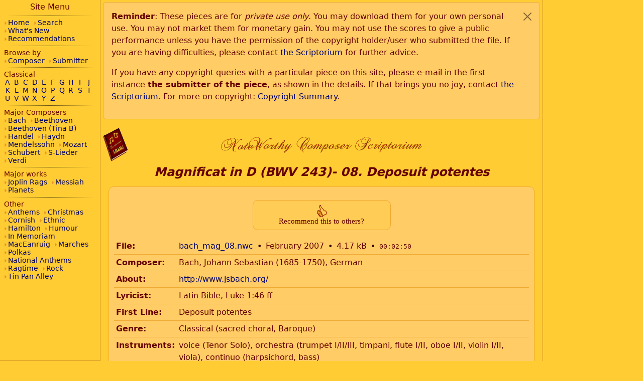

--- FILE ---
content_type: text/html; charset=UTF-8
request_url: https://nwc-scriptorium.org/db/bach_mag_08.id
body_size: 6551
content:
<!doctype html>
<html lang="en">
<head>
<meta charset="UTF-8">
<meta name="viewport" content="width=device-width, initial-scale=1.0">
<title>Magnificat in D (BWV 243)- 08. Deposuit potentes</title>
<link href="/bootstrap/v-95ddd19/scripto-bs.css" rel="stylesheet">
<style>
body {position: relative;}

div.sitemap {position:static; width:100%;height:auto;border:0;border-bottom:1px solid rgba(96,0,0,.25); padding-bottom:1rem;overflow:hidden;}
div.pagemap {display:none;}
div.mainbody {margin:0;padding:0;}
div.sitehdr {padding:0.25rem 0.3rem;}
div.mainpage {max-width:1200px; margin:0 auto; padding:0.5rem 1rem;}
#footer {min-height:50vh;}

.sitehdr nav {display:flex; flex-direction:row; align-items:center; width:100%;}
.sitehdr nav a {flex: 0 0 50px; display:inline-block; text-align:center;}
.sitehdr img {max-height:50px;}
.sitehdr nav a:nth-of-type(2) {flex: auto;}

.pagemap {line-height:1.2;}
.pagemap nav {padding:0.25rem 0;}
.pagemap .nav-link {color:#600; padding:0.2rem 0.4rem; width:100%;}
.pagemap .nav-link:hover {background-color:#fd6;}
.pagemap .nav-link.active {color:#fc3; background-color:#600;}

.page-title h1 {display:inline-block; margin:0 auto; padding:.15rem .75rem .4rem; font-style:italic; font-weight:bold; font-size:1.5rem; cursor:pointer; border:0; border-radius: 0 0 1rem 1rem;}
h1.stuck {font-size:1rem; color:#fc3; background:#600;}

nav h1 {font-size: 1rem; text-align:center;}
nav hr {margin:0.33em; padding:0;}

.sitemap nav {margin:0 auto; padding: 0.25rem 0.5rem; max-width: 500px;}
.sitemap section {font-size:0.85rem; line-height: 1.2;}
.sitemap a {padding:0; margin-right:0.25rem; white-space: nowrap;}
.sitemap a:hover {color:#fc3; text-decoration:none; background-color:#600;}
.sitemap .alphabet-list a {display: inline-block; width: 14px; text-align:center; margin:0;}
.link-list a::before {
	font-family: 'Font Awesome 7 Free';
	font-size:75%;
	font-weight: 900;
	content: "\f0da";
	margin-right: 0.2rem;
	color: rgba(160,0,0,.25);
}

@media screen and (min-width: 800px) {
	div.mainbody {margin:0 0 0 200px;}
	div.sitemap {position:fixed; top:0; left:0; width:200px; padding:0; margin:0; height: 100vh; border-right: 1px solid rgba(96,0,0,.25); overflow:auto;}
	.sitemap.collapse {display: block;}
	.sitehdr nav {max-width: 1200px; margin: 0 auto;}
	.sitehdr img {max-height:none;}
	#id-sitehdr-menu {visibility:hidden;}
}

@media screen and (min-width: 1200px) {
	div.mainbody {margin:0 200px;}
	div.pagemap {display:block;position:fixed; top:0; right:0; width:200px; padding:0; margin:0; height: 100vh; border-left: 1px solid rgba(96,0,0,.25); overflow:auto;}
}

@media screen and (max-width:550px) {
	div.sitehdr {border-bottom:1px solid rgba(96,0,0,.25);}
	#id-sitehdr-book {display:none;}
	#id-sitehdr-title {text-align:left;}
}


div.dbintro {width:100%; background-color:#fc6; border:1px solid #EA3; border-radius:10px; padding:10px; }

table.infotxt {margin-top:16px; width:100%; border:0; border-collapse: collapse;}
.infotxt th {text-align: left; vertical-align: top;}
.infotxt th, .infotxt td {padding: 4px; border-bottom: 1px solid #EA3;}
th.icomment,td.icomment {border-bottom: 0;}
th.isubcomment,td.isubcomment {border-bottom: 0; font-weight: normal}
th.isubcomment {font-size: 90%; text-align:center;}
div.recommend {max-width:275px; margin:16px auto; background-color:#FFCC55; border: solid #EA3 1px; border-radius: 10px; padding:8px; text-align:center;}
.recommend {font: 15px Verdana;}
.recommend a {text-decoration: none; color:#600; background-color:#FFCC55;}
.recommend img {border:0}

.zipexpandbtn {padding-right:10px; cursor:pointer;}
table.zip-links {background:#fc6; padding:4px 12px;}

.file-download span::before {content:"•"; color: #300; padding:0 0.5rem;}
a.playbtn {padding:0 0.5rem;}
</style>
</head>
<body>
<div id="id-sitehdr" class="mainbody sitehdr">
<div id="id-copyrightreminder" class="alert alert-info alert-dismissible" role="alert" style="display:none;">
<p><b>Reminder</b>: These pieces are for <i>private use only</i>. You may download them for your own personal use.
You may not market them for monetary gain. You may not use the scores to give a public performance
unless you have the permission of the copyright holder/user who submitted the file. If you are having difficulties,
please contact <a class="contact" data-target="bndjc2NyaXB0b3JpdW0=|Z21haWwuY29t">the Scriptorium</a> for further advice. 
</p>
<p>If you have any copyright queries with a particular piece on this site, please e-mail in the first instance 
<b>the submitter of the piece</b>, as shown in the details. If that brings you no joy,
contact <a class="contact" data-target="bndjc2NyaXB0b3JpdW0=|Z21haWwuY29t">the Scriptorium</a>. 
For more on copyright: <a href="copyright.html">Copyright Summary</a>.
</p>
<button type="button" class="btn-close" data-bs-dismiss="alert" aria-label="Close"></button>
</div>
<nav>
	<a id="id-sitehdr-book" class="imglink" title="Goto Home Page" href="/"><img class="img-fluid" alt="" src="/graphics/nwcscrp3.gif"></a>
	<a id="id-sitehdr-title" class="imglink" title="Goto Home Page" href="/"><img class="img-fluid" alt="NoteWorthy Composer Scriptorium" src="/graphics/title.gif"></a>
	<a id="id-sitehdr-menu" class="btn" data-bs-toggle="collapse" role="button" data-bs-target="#id-sitemap-container" aria-controls="id-sitemap-container" aria-expanded="false" aria-label="Toggle Menu"><i class="fas fa-bars"></i></a>
</nav>
</div>

<div id="id-sitemap-container" class="sitemap collapse scripto-scroll">
	<nav id="id-sitemap-nav">
		<h1>Site Menu</h1>
<hr><section class="link-list">
<a href="/" title="Scriptorium Home">Home</a>
<a href="/dbsearch.html" title="Search the Scriptorium">Search</a>
<a href="/whatsnew.html" title="What's the latest at the Scriptorium">What's New</a>
<a href="/recommended.html" title="See what's been recommended">Recommendations</a>
</section>
<hr><section class="link-list">
Browse by<br>
<A href="/db/composer.index">Composer</A>
<A href="/db-index.php?by=submitter">Submitter</A>
</section>
<hr><section class="alphabet-list">
Classical<br>
<a href="/classa.html" title="Classical style composers beginning with A">A</a>
<a href="/classb.html" title="Classical style composers beginning with B">B</a>
<a href="/classc.html" title="Classical style composers beginning with C">C</a>
<a href="/classd.html" title="Classical style composers beginning with D">D</a>
<a href="/classe.html" title="Classical style composers beginning with E">E</a>
<a href="/classf.html" title="Classical style composers beginning with F">F</a>
<a href="/classg.html" title="Classical style composers beginning with G">G</a>
<a href="/classh.html" title="Classical style composers beginning with H">H</a>
<a href="/classi.html" title="Classical style composers beginning with I">I</a>
<a href="/classj.html" title="Classical style composers beginning with J">J</a>
<a href="/classk.html" title="Classical style composers beginning with K">K</a>
<a href="/classl.html" title="Classical style composers beginning with L">L</a>
<a href="/classm.html" title="Classical style composers beginning with M">M</a>
<a href="/classn.html" title="Classical style composers beginning with N">N</a>
<a href="/classo.html" title="Classical style composers beginning with O">O</a>
<a href="/classp.html" title="Classical style composers beginning with P">P</a>
<a href="/classq.html" title="Classical style composers beginning with Q">Q</a>
<a href="/classr.html" title="Classical style composers beginning with R">R</a>
<a href="/classs.html" title="Classical style composers beginning with S">S</a>
<a href="/classt.html" title="Classical style composers beginning with T">T</a>
<a href="/classu.html" title="Classical style composers beginning with U">U</a>
<a href="/classv.html" title="Classical style composers beginning with V">V</a>
<a href="/classw.html" title="Classical style composers beginning with W">W</a>
<a href="/classx.html" title="Classical style composers beginning with X">X</a>
<a href="/classy.html" title="Classical style composers beginning with Y">Y</a>
<a href="/classz.html" title="Classical style composers beginning with Z">Z</a>
</section>
<hr><section class="link-list">
Major Composers<br>
<a href="/bachj.html" title="Bach has his own page">Bach</a>
<a href="/beethoven.html" title="Beethoven has his own page">Beethoven</a>
<a href="/tbbeethoven.html" title="The Beethoven Symphonies sequenced by Tina Billett">Beethoven (Tina B)</a>
<a href="/handel.html" title="Handel has his own page">Handel</a>
<a href="/haydn.html" title="Haydn has his own page">Haydn</a>
<a href="/mendelssohn.html" title="Mendelssohn has his own page">Mendelssohn</a>
<a href="/mozart.html" title="Mozart has his own page">Mozart</a>
<a href="/schubert_m.html" title="Schubert has his own page">Schubert</a>
<a href="/schubert_l.html" title="Schubert Lieder has its own page">S-Lieder</a>
<a href="/verdi.html" title="Verdi has his own page">Verdi</a>
</section>
<hr><section class="link-list">
Major works<br>
<a href="/tbjoplin.html" title="The Joplin Rags sequenced by Tina Billett">Joplin Rags</a>
<a href="/messiah.html" title="All of Handel's Messiah in NoteWorthy format">Messiah</a>
<a href="/planets.html" title="Holtst Planets' suite sequenced by Tina Billett">Planets</a>
</section>
<hr><section class="link-list">
Other<br>
<a href="/anthems.html" title="Anthems and Military music">Anthems</a>
<a href="/christmas.html" title="Christmas music">Christmas</a>
<a href="/racca.html" title="Racca - Cornish Folk Music Collection">Cornish</a>
<a href="/ethnic.html" title="Ethnic, Folk and World music">Ethnic</a>
<a href="/hamilton.html" title="Jay Hamilton's music">Hamilton</a>
<a href="/humour.html" title="Ha Ha! like it says">Humour</a>
<a href="/inmemoriam.html" title="In memory of those who died on 11th September 2001 and in other terrorist atrocities">In Memoriam</a>
<a href="/maceanruig.html" title="Anndra MacEanruig's music (aka Andrew Henderson)">MacEanruig</a>
<a href="/pjsmarchcompo.html" title="The entries from a march competition arranged by PJ">Marches</a>
<a href="/pjspolkacompo.html" title="The entries from a polka competition arranged by PJ">Polkas</a>
<a href="/n_anthems.html" title="National Anthems">National Anthems</a>
<a href="/ragtime.html" title="Ragtime and Boogie Woogie">Ragtime</a>
<a href="/rock.html" title="Rock, Country, Pop, Contemporary &amp; Jazz">Rock</a>
<a href="/tinpan.html" title="TinPan Alley and Vaudeville">Tin Pan Alley</a>
</section>

	</nav>
</div>	

<div class="mainbody text-center sticky-top page-title">
	<h1 id="id-page-title">Magnificat in D (BWV 243)- 08. Deposuit potentes</h1>
</div>

<div class="mainbody">
	<div id="id-main-page" class="mainpage">
				<div class="dbintro"><div class="recommend"><div id="recblock"><a href="#" onclick="javascript:ShowCaptcha();" title="Recommend this submission to others"><img src="/graphics/recommend.gif"><br>Recommend this to others?</a></div></div><script>
var submissionName = 'bach_mag_08';
var recblock = document.getElementById('recblock');

function DoRecommend()
{
	recblock.innerHTML = `<div class="spinner-border" role="status"><span class="visually-hidden">Working...</span></div>`;

	fetch(`/db/recommend.php?id=${submissionName}`)
	.then(response => response.json())
	.then(data => {
		let key = data.key || submissionName;
		let difficulty = data.difficulty || 4;
		let nonces = data.nonces || 8;
		let firstnonce = data.firstnonce || 1;
		let timelimit = data.timelimit || 30;

		let pow = Scripto.doProofOfWork(key, { difficulty, nonces, firstnonce, timelimit });
		const formData = new FormData();
		formData.append("id", submissionName);
		formData.append("key", key);
		formData.append("opts", JSON.stringify({ difficulty, nonces, firstnonce, timelimit }));
		formData.append("pow", JSON.stringify(pow));
		return fetch('/db/recommend.php',{
			method: 'POST',
			body: formData
		});
	})
	.then(r => r.text())
	.then(txt => {
		if (txt.toLowerCase() == "valid") {
			recblock.innerHTML = '<p>Thanks for the recommendation</p>';
		} else {
			recblock.innerText = txt;
		}
	}).catch((error) => {
		console.log(error);
		recblock.innerText = 'Error';
	});
}

function ShowCaptcha()
{
	recblock.innerHTML = `
	<input class="form-check-input" type="checkbox" value="" id="confirmRec" onclick="DoRecommend();"><label class="form-check-label ms-3" for="confirmRec">Click to confirm</label>
	`;
}
</script><table class="infotxt"><tr><th>File:</th><td><div class="file-download"><a href="/db/bach/bach_mag_08.nwc">bach_mag_08.nwc</a><span>February 2007</span><span>4.17 kB</span><span><tt>00:02:50</tt></span><a class="playbtn" title="Playback preview"><i class="fa fa-play-circle fa-lg" aria-hidden="true"></i></a></div></td></tr><tr><th>Composer:</th><td>Bach, Johann Sebastian (1685-1750), German</td></tr><tr><th>About:</th><td><a href="http://www.jsbach.org/">http://www.jsbach.org/</a></td></tr><tr><th>Lyricist:</th><td>Latin Bible, Luke 1:46 ff</td></tr><tr><th>First Line:</th><td>Deposuit potentes</td></tr><tr><th>Genre:</th><td>Classical (sacred choral, Baroque)</td></tr><tr><th>Instruments:</th><td>voice (Tenor Solo), orchestra (trumpet I/II/III, timpani, flute I/II, oboe I/II, violin I/II, viola), continuo (harpsichord, bass)</td></tr><tr><th>Submitter:</th><td>Jennings, James R</td></tr><tr><th>Email:</th><td><a class="contact" data-target="amVubmluZ3NfanI=|dmVyaXpvbi5uZXQ=">jennings_jr (e-mail)</a></td></tr><tr><th>Website:</th><td><a href="http://jennings.comule.com">http://jennings.comule.com</a></td></tr><tr><th>Zipname:</th><td>bach_magorch</td></tr><tr><th>Ziptitle:</th><td>Magnificat in D (BWV 243) - Orchestral</td></tr></table><div class="file-comments">The Magnificat in D is believed to have been completed in 1732.</div></div>					<hr>
			<div id="footer" class="text-center">
				If you have any problems with this site, please e-mail <a class="contact" data-target="bndjc2NyaXB0b3JpdW0=|Z21haWwuY29t">the Scriptorium</a>.
			</div>
			</div>
</div>

<div id="id-pagemap" class="pagemap scripto-scroll">
				</div>

	<script src="/bootstrap/v-95ddd19/scripto-bs.js"></script>
<script>
$(document).ready(function() {
				let alertRemind = Number(localStorage.alertRemind || 0);
		let nowSeconds = Math.floor(Date.now() / 1000);
		const reminderInterval = 7 * (24*60*60); // 7 days, in seconds
		if ((nowSeconds < alertRemind) || (nowSeconds > (alertRemind+reminderInterval))) {
			$('#id-copyrightreminder').delay(1000).fadeIn(500);
			$('#id-copyrightreminder').on('close.bs.alert', function() { localStorage.alertRemind = Math.floor(Date.now() / 1000); });
		}

		
		var pageTitleStuckState = false;
		function doStuckDetection() {
			// we need two thresholds to avoid infinite loop trigger
			let rem = Math.max(parseFloat(getComputedStyle(document.documentElement).fontSize),10);
			let top = $('#id-main-page')[0].getBoundingClientRect().top;
			if (pageTitleStuckState) {
				if (top < 1.2*rem) return;
			} else {
				if (top > 0.8*rem) return;
			}
			$('#id-page-title').toggleClass('stuck',(pageTitleStuckState = !pageTitleStuckState));
		}
		$(window).on('scroll', doStuckDetection);

		$('#id-page-title').on('click',function() {
			$("html,body").animate({scrollTop: 0}, 1000);
			return false;
		});

		doStuckDetection();
		window.Scripto.StartInfoBoxlinks('a.ajax');
	

	$("div.zip-download").prepend('<i class="fa fa-plus-square zipexpandbtn" aria-hidden="true"></i>');

	var nowplaying = false;
	var player = false;
	function setPlayerStopMode() {
		if (nowplaying) {
			$(nowplaying).removeClass('playing');
			$(nowplaying).children('i').removeClass('fa-stop-circle').addClass('fa-play-circle');
			nowplaying = false;
		}
	}
	$("a.playbtn").click(function(e) {
		e.preventDefault();

		if (!player) {
			player = ScriptoPlayer();
			player.on('ended', setPlayerStopMode);
		}

		if (nowplaying) {
			setPlayerStopMode();
			player.pause();
			return;
		}

		var url = $(this).parent().children('a:first-of-type').attr('href');
		url = url.substr(0, url.lastIndexOf(".")) + ".dlmidi";
		nowplaying = this;
		$(nowplaying).addClass('playing');
		$(this).children('i').removeClass('fa-play-circle').addClass('fa-stop-circle');
		player.load(url);
		player.play();
	});

	$(".play-members li").click(function() {
		if (nowplaying) {
			let alldone = (nowplaying == this);
			setPlayerStopMode();
			player.pause();
			if (alldone) return;
		}

		if (!player) {
			player = ScriptoPlayer();
			player.on('ended', setPlayerStopMode);
		}

		var url = $(this).data('id') + '.dlmidi';
		nowplaying = this;
		$(this).addClass('playing');
		player.load(url);
		player.play();
	});

	$(".zipexpandbtn").click(function() {
		var targetDiv = $(this).parent();

		if ($(this).hasClass('fa-plus-square')) {
			if (!$(this).hasClass('zipfilled')) {
				var link = $(this).next('a').attr('href');
				$(this).addClass('zipfilled');
				$.getJSON(link+'/info', function(ziplist) {
					if (!ziplist[0]['name']) {console.log('empty ziplist'); return;}
					var oList = $("<table/>", {'class': 'zip-links'});
					ziplist.sort(function(a, b) {return a['name'].localeCompare(b['name']);});

					ziplist.forEach(function (a) {
						var zmlink = $("<td/>").append($("<a/>", {text: a['name'], href: link+'/'+a['index'], download: ''}));
						var zmdata = $("<td/>", {text: window.Scripto.formatBytes(a['size'])});
						oList.append($('<tr/>').append(zmlink).append(zmdata));
					});
					targetDiv.append(oList);
				});
			} else {
				$(targetDiv).find('table.zip-links').show();
			}
			$(this).removeClass('fa-plus-square').addClass('fa-minus-square');
		} else {
			$(targetDiv).find('table.zip-links').hide();
			$(this).removeClass('fa-minus-square').addClass('fa-plus-square');
		}

		return false;
	});
});
</script>
</body>
</html>
